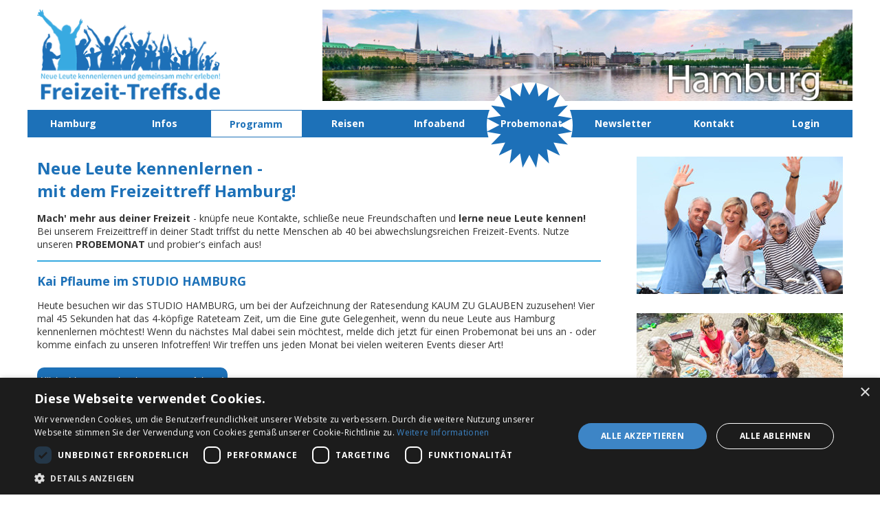

--- FILE ---
content_type: text/html
request_url: https://www.freizeit-treffs.de/hamburg/detail.shtml?id=65501
body_size: 3158
content:
<!DOCTYPE html>
<html lang="de">
<head>
<meta http-equiv="Content-Type" content="text/html; charset=windows-1252" />
    <title>Kai Pflaume im STUDIO H * Leute kennenlernen in Hamburg!</title>
	<link rel="canonical" href="https://www.freizeit-treffs.de/hamburg/detail.shtml?id=65501" />
    <meta name="robots" content="index, follow">
    <meta name="description" content="Kai Pflaume im STUDIO HAMBURG * Kai Pflaume Studio Hamburg  * neue Leute kennenlernen beim Freizeittreff Hamburg!" />
    <meta name="author" content="Freizeit-Treffs Hamburg * Sven-Oliver Wirth" />
    <meta name="viewport" content="width=device-width, initial-scale=1.0, maximum-scale=1.5 " />
   	<link rel="manifest" href="/images/favicon/manifest.json">
	<meta name="msapplication-TileColor" content="#ffffff">
	<meta name="msapplication-TileImage" content="/images/favicon/ms-icon-144x144.png">
	<meta name="theme-color" content="#ffffff">
    <link rel="shortcut icon" href="/images/favicon/favicon.ico" type="image/x-icon">
	<link rel="icon" href="/images/favicon/favicon.ico" type="image/x-icon">
    <link rel="shortcut icon" href="/images/favicon/favicon.ico" />
	<link rel="stylesheet" href="/css/layout.css" />
	<link rel="stylesheet" href="/css/media_queries.css" />
	<link rel="stylesheet" href="/css/slicknav.css" />
	<link href='https://fonts.googleapis.com/css?family=Open+Sans:400,300,700,400italic,700italic' rel='stylesheet' type='text/css'>
	<script src="/js/jquery.min.js"></script>
	<script src="/js/jquery.slicknav.js"></script>
	<script src="/js/modernizr.custom.js"></script>
	<!-- Responsive Slick Nav Menu -->
	<script>
	$(function(){
		$('#menu').slicknav();
	});
	
	function show(id) {  
    if(document.getElementById) {
    var mydiv = document.getElementById(id);
    mydiv.style.display = (mydiv.style.display=='block'?'none':'block'); 
    }
    } 
	
	function set_cookie(my_cookie,value,days) {
 	if (days) {
 	var date = new Date();
 	date.setTime(date.getTime()+(days*24*60*60*1000));
 	var expires = "; expires="+date.toGMTString();
 	}
 	else expires = ""
 	document.cookie = my_cookie+"="+value+expires+"; path=/";
	}
</script>
<script>
function goBack() {
    window.history.back();
}
</script>

<!-- Google tag (gtag.js) Freizeit-Treffs.de -->
<script async 
src="https://www.googletagmanager.com/gtag/js?id=AW-1070953680"></script>
<script>
window.dataLayer = window.dataLayer || [];
function gtag(){dataLayer.push(arguments);}
gtag('js', new Date());
gtag('config', 'AW-1070953680');
</script>

<!-- Google Tag Manager -->
<script>(function(w,d,s,l,i){w[l]=w[l]||[];w[l].push({'gtm.start':
new Date().getTime(),event:'gtm.js'});var f=d.getElementsByTagName(s)[0],
j=d.createElement(s),dl=l!='dataLayer'?'&l='+l:'';j.async=true;j.src=
'https://www.googletagmanager.com/gtm.js?id='+i+dl;f.parentNode.insertBefore(j,f);
})(window,document,'script','dataLayer','GTM-KL526HQW');</script>
<!-- End Google Tag Manager -->

</head>
<body class="mainpage region programm" onload="set_cookie('archivfts','65501',30);">

<!-- Container Aussen -->
	<div id="outer">
		<!-- Berreich des Headers -->
		<header>
			<div class="top">
				<a href="/index.html"><img src="/images/freizeit-treffs_logo.gif" alt="Freizeit Treffs Logo" /></a>
				<img  id="cityheader" src="/images/stadt/hamburg.jpg" alt="Mit uns mehr in Hamburg erleben!" />
			</div> 
			<!-- Navigation -->
			<nav>
				<ul id="menu">
					<li><a href="/hamburg/index.html" class="stadt">Hamburg</a></li>
					<li><a href="/cgi-bin/1guide.pl?r=hamburg&p=info">Infos</a></li>
					<li><a href="/cgi-bin/1guide.pl?r=hamburg&p=programm" class="active">Programm</a></li>
					<li><a href="/cgi-bin/1guide.pl?r=hamburg&p=reisen">Reisen</a></li>
					<li><a href="/cgi-bin/1guide.pl?r=hamburg&p=it">Infoabend</a></li>
					<li><a href="/cgi-bin/1guide.pl?r=hamburg&p=probe">Probemonat</a><div id="star"></div></li>
					<li><a href="/cgi-bin/1guide.pl?r=hamburg&p=news">Newsletter</a></li>
					<li><a href="/cgi-bin/1guide.pl?r=hamburg&p=kontakt">Kontakt</a></li>
					<li><a href="/cgi-bin/1guide.pl?r=hamburg&p=login">Login</a></li>
				</ul>
			</nav>
		</header>
		<!-- Main / Content -->
		<main>
			<div class="box">
				<div id="leftContent"><p> </p>
				<h1 class="blue">Neue Leute kennenlernen -<br />mit dem Freizeittreff Hamburg!</h1>
				<p><strong>Mach' mehr aus deiner Freizeit</strong> - knüpfe neue Kontakte, schließe neue Freundschaften und <strong>lerne neue Leute kennen!</strong> Bei unserem Freizeittreff in deiner Stadt triffst du nette Menschen ab 40 bei abwechslungsreichen Freizeit-Events. Nutze unseren <strong>PROBEMONAT</strong> und probier's einfach aus!</p>
				<hr />
				<!-- Programm Detail-->
				<h2>Kai Pflaume im STUDIO HAMBURG</h2>
				<p>Heute besuchen wir das STUDIO HAMBURG, um bei der Aufzeichnung der Ratesendung KAUM ZU GLAUBEN zuzusehen! Vier mal 45 Sekunden hat das 4-köpfige Rateteam Zeit, um die Eine gute Gelegenheit, wenn du neue Leute aus Hamburg kennenlernen möchtest!  Wenn du nächstes Mal dabei sein möchtest, melde dich jetzt für einen Probemonat bei uns an - oder komme einfach zu unseren Infotreffen! Wir treffen uns jeden Monat bei vielen weiteren Events dieser Art!</p>
				<button onclick="window.location.href='/hamburg/'" class="button">Klicke hier um mehr über uns zu erfahren!</button>
			<p></p>
			<br />
			<hr />
			<br />
			<h2>Thema: Kai Pflaume Studio Hamburg </h2>
			<br /><br />

			<br />
			<br />

			
			</div>
					<div id="rightImages">
					<img src="/images/rightside/kennenlernen.jpg" alt="Freizeit Treffs Events" />
					<img src="/images/rightside/essen.jpg" alt="Neue Leute kennenlernen" />
					<img src="/images/rightside/kneipe.jpg" alt="Restaurantabende erleben - mit den Freizeit-Treffs!" />
			</div>
			</div>
		</main>
			<!-- Footer -->
			<footer class="clr">
			<div class="bluebox">
				<div class="inner">
					<div class="box">
					<ul class="menuFooter menuLeft">
<li><h2 class="whiteHeading">Deine Vorteile:</h2></li>
<li><p>* Freizeitgestaltung per Mausklick</p></li>
<li><p>* auf lockere Art neue Leute kennenlernen</p></li>
<li><p>* Eventleiter/-in ist immer mit vor Ort</p></li>
<li><p>* Nie mehr Langeweile an Wochenenden</p></li>	
<li><p>* KEIN Singleclub - KEINE Anmache</p></li>
<li><p>* Neue Leute kennenlernen</p></li>
<li><p>* Freunde und/oder Partner kennenlernen</p></li>
<li><p>* Mitglieder k&ouml;nnen eigene Events anbieten</p></li>	
<li><p>* Neue Aktivit&auml;ten und Locations entdecken</p></li>	
<li><p>* Auch Events anderer Regionen nutzen</p></li>	
<li><p>* Seri&ouml;s - uns gibt es bereits seit 1983 !</p></li>	
</ul>

<ul class="menuFooter menuCenter">
<li><h2 class="whiteHeading">Mit uns MEHR erleben:</h2></li>
<li><strong>Geselligkeit:</strong> Brunch, Restaurantabende, Kneipentreffen, Grillabende, Partys, Spielenachmittage</li>
<li>&nbsp;</li>
<li><strong>Kultur:</strong> Kino, Theater, Museen, Ausstellungen, Vortr&auml;ge, Comedy, Konzerte, F&uuml;hrungen</li>
<li>&nbsp;</li>
<li><strong>Sport:</strong> Fahrradtouren, Wanderungen, Bowling, Badminton, Kanutouren, Nordic Walking</li>
<li>&nbsp;</li>
<li>Und alles andere, was in einer Gruppe Spa&szlig; macht!</li>
</ul>

<ul class="menuFooter menuRight">
<li><h2 class="whiteHeading">Freizeit-Treffs REISEN: </h2></li>
<li>Zus&auml;tzlich zu den zahlreichen Freizeit-Events organisieren wir auch Ausfl&uuml;ge und Reisen:<br /><br /></li> 
<li><strong>St&auml;dtetrips:</strong> Paris, London, Prag, Rom, Hamburg, Mailand u.a.</li>
<li>&nbsp;</li>
<li><strong>Urlaubsreisen:</strong> Ski- Wander- Fahrrad- und Urlaubsreisen</li>
<li>&nbsp;</li>
<li>sowie Vortr&auml;ge, Seminare und Workshops</li>
</ul>

<div class="clr">&nbsp;</div>




					</div>
				</div>
			</div>
			<div class="clr lightbluebox">
				<div class="inner">
					<div class="box">
						<ul class="menuLast">
							<li><a href="/cgi-bin/1guide.pl?r=hamburg&p=daten">Datenschutz</a></li>
							<li><a href="/cgi-bin/1guide.pl?r=hamburg&p=impress">Impressum</a></li>
							</ul>
						Copyright &copy; 2024 by Freizeit Treffs
					</div>
				</div>
			</div>
			</footer>
	</div>
<script type="text/javascript" charset="UTF-8" src="//cdn.cookie-script.com/s/9598f9acf0eab0d61f19079ae1930a34.js"></script>
</body>
</html>


--- FILE ---
content_type: text/css
request_url: https://www.freizeit-treffs.de/css/layout.css
body_size: 1362
content:
@import "global.css";@import "form.css";html,body{margin:0;padding:0;overflow-x:hidden;text-align:left;color:#1d71b8;color:#333;background:#FFF}div#outer{width:100%;height:100%}header,main,aside,.inner{clear:both;max-width:1200px;margin:0 auto;position:relative;clear:both}header,main,footer{display:block}div.box{clear:both;width:100%;padding:1em;margin:0;box-sizing:border-box;display:block;position:relative}div#probemonat{padding:1em 50px}section div.ulslider_source{margin:0 auto;width:100%}.top,div.pagefooter{max-width:1200px;height:auto;line-height:0;margin:1em 0 0 1em}.top a img{width:22.416666666667%;min-width:130px;height:auto;margin-top:0!important}.top img#cityheader{display:none;visibility:hidden}div.slogan{color:#333;width:100%;text-align:left;display:block;clear:both}body.region div.probemonatStern1{width:15%;float:right}body.region div.probemonatStern1 img{margin:15px 0}div#probemonatLeft{display:none;visibility:hidden;width:100%}div#probemonatLeft img{margin:30px 30px 0}div#probemonatLeft div#eKomiWidget_default{float:none!important}div#probemonatRight{float:left;width:100%}div.events section img{display:none;visibility:hidden}div.events section img#mobile-slider-img{display:block;visibility:visible;max-width:98%}div.events ul li,div.reisen ul li,div.reisen > div{display:block;margin:0 auto;padding-bottom:30px;max-width:380px}div.reisen,div.events{display:block;position:relative;padding-left:3em;padding-right:3em}div.events{padding-bottom:3em}div.reisen ul,div.events ul{max-width:375px;width:100%;margin:0 auto}ul.reisen > li,div.events > li{width:100%!important;max-width:100%!important;margin-left:0!important;margin-right:0!important}ul.reisen > li > ul,ul.events > li > ul{position:relative;width:100%;height:auto}ul.reisen > li > ul > li,ul.events > li > ul > li{position:relative;max-width:100%!important;width:100%!important;margin:0!important;overflow:hidden}div.reisen ul li h3,div.reisen ul li h4,div.reisen ul li p,div.reisen div h3,div.reisen div h4,div.reisen p,div.events ul li h3,div.events ul li h4,div.events ul li p,div.events div h3,div.events div h4,div.events p{padding:.25em .5em 0;margin:0;line-height:20px;font-size:14px;max-width:365px}div.reisen ul li h4,div.reisen ul li h3{font-size:1em;line-height:23px}div.reisen ul li h4{height:25px}ul.reisen li ul li img{max-width:357px}div.events{width:100%;text-align:center;margin:0 auto}.eventBox{margin:10px 0;padding:5px;background:#FFF;color:#1d71b8}div.events h3,div.events p{margin:0!important;padding:0!important}img.floating_img_block{text-align:center;display:block;margin:2% auto}div.events span.eventimg{display:none;visibility:hidden}div.events span.eventimg:first-child{display:block;visibility:visible}body.region.reisen ul#programmListe li img{float:left;margin:5px 10px 0 8px;max-width:280px;height:auto}body.region.reisen ul#programmListe li{min-height:170px}body.region.reisen ul#programmListe li div{padding:10px}body.mainpage.region div.reisen ul > li > ul > li div{padding:0 10px}body.infos dt{background:#1d71b8;color:#FFF;font-weight:700;padding:.6em;margin:1em 0}body.reisen dt{background:#FFF;padding:0;margin:0}dd{display:none}dl{margin-bottom:30px}a.closed,a.closed:link,a.closed:visited,a.open,a.open:link,a.open:visited{color:#FFF;padding:1em}a.closed:hover,a.closed:focus,a.open:hover,a.open:focus{text-decoration:none}a.white,a.white:link,a.white:visited {color: #FFF;}ul#programmListe li{position:relative;border:1px solid #1d71b8;display:block;margin:1em 0 4em;padding:0 0 .5em}ul#programmListe li h4{background:#1d71b8;color:#FFF;padding:.5em}ul#programmListe li h2{font-weight:400;padding:.5em .5em 0;color:#555;margin:0;font-weight:700}ul#programmListe li p{padding:.5em;margin:0}ul#programmListe li a:last-child{background:#1d71b8;color:#FFF;padding:.5em;position:absolute;bottom:-2.5em;left:-1px}footer h2{margin:0 0 10px}footer ul.menuFooter{display:block;margin:20px 0}footer ul.menuFooter:first-child{margin-left:inherit}footer ul.menuRight{border:0 none!important}.clr{clear:both}.alignCenter{text-align:center}.alignCenter a{padding:30px}a,a:link,a:visited{color:#333}a.button:link,a.button:visited{background-color:#1d71b8;color:#fff;padding:5px;font-size:1em;border-radius:10px 10px / 10px}a:hover,a:focus,body.datenschutz a[target],body.datenschutz a:link,body.datenschutz a:hover{color:#1d71b8}body.datenschutz a.button:link,a.button:visited{background-color:#1d71b8;color:#fff;padding:5px;font-size:1em;border-radius:10px 10px / 10px}form#probemonat2Form p.clr{margin:0;padding:0;line-height:0;font-size:0}h1,h2,h3,h4,h5,h6,p.blue{color:#1d71b8}body.impressum p.blue,body.datenschutz p.blue,body.sitemap p.blue{font-weight:700}body.sitemap main ul:last-child{padding-bottom:30px}div.reisen ul li h3,div.reisen div h3{color:#36a9e0}div.reisen ul li h4,div.reisen div h4{background:#36a9e0;color:#FFF}.whiteHeading,.whiteFontColor{color:#FFF}div.bluebox{background:#1d71b8;color:#FFF}div.whitebox{background:#FFF}div.lightbluebox,div.lightbluebox ul li a{background:#36a9e0;color:#FFF}.floatRight{float:right;margin-left:1em}.floatLeft{float:left;margin-right:1em}div#rightImages img{display:none;visibility:hidden}body.pr div#rightImages div.werbung{display:inline-block}div#eKomiWidget_default{float:right;border:0 solid #1d71b8}div#eKomiWidget_default img{vertical-align:middle}img.eventleiter,img.eventleiter2{display:none;visibility:hidden}div.werbungMain{margin-bottom:15px}

--- FILE ---
content_type: text/css
request_url: https://www.freizeit-treffs.de/css/slicknav.css
body_size: 530
content:
.slicknav_btn {position: relative;display: block;vertical-align: middle;float: right;padding: 0.438em 0.625em 0.438em 0.625em;line-height: 1.125em;cursor: pointer;}.slicknav_btn .slicknav_icon-bar + .slicknav_icon-bar {margin-top: 0.188em;}.slicknav_menu {*zoom: 1;}.slicknav_menu .slicknav_menutxt {display: block;line-height: 1.188em;float: left;}.slicknav_menu .slicknav_icon {float: left;margin: 0.188em 0 0 0.438em;}.slicknav_menu .slicknav_no-text {margin: 0;}.slicknav_menu .slicknav_icon-bar {display: block;width: 1.125em;height: 0.125em;-webkit-border-radius: 1px;-moz-border-radius: 1px;border-radius: 1px;-webkit-box-shadow: 0 1px 0 rgba(0, 0, 0, 0.25);-moz-box-shadow: 0 1px 0 rgba(0, 0, 0, 0.25);box-shadow: 0 1px 0 rgba(0, 0, 0, 0.25);}.slicknav_menu:before {content: " ";display: table;}.slicknav_menu:after {content: " ";display: table;clear: both;}.slicknav_nav {clear: both;}.slicknav_nav ul {display: block;}.slicknav_nav li {display: block;}.slicknav_nav .slicknav_arrow {font-size: 0.8em;margin: 0 0 0 0.4em;}.slicknav_nav .slicknav_item {cursor: pointer;}.slicknav_nav .slicknav_item a {display: inline;}.slicknav_nav .slicknav_row {display: block;}.slicknav_nav a {display: block;}.slicknav_nav .slicknav_parent-link a {display: inline;}.slicknav_brand {float: left;}.slicknav_menu {font-size: 16px;box-sizing: border-box;background: #36a9e0;padding: 5px;}.slicknav_menu * {box-sizing: border-box;}.slicknav_menu .slicknav_menutxt {color: #fff;font-weight: bold;}.slicknav_menu .slicknav_icon-bar {background-color: #fff;}.slicknav_btn {margin: 5px 5px 6px;text-decoration: none;-webkit-border-radius: 4px;-moz-border-radius: 4px;border-radius: 4px;background-color: #1d71b8;}.slicknav_nav {color: #fff;margin: 0;padding: 0;font-size: 0.875em;list-style: none;overflow: hidden;}.slicknav_nav ul {list-style: none;overflow: hidden;padding: 0;margin: 0 0 0 20px;}.slicknav_nav .slicknav_row {padding: 5px 10px;margin: 2px 5px;}.slicknav_nav .slicknav_row:hover {-webkit-border-radius: 6px;-moz-border-radius: 6px;border-radius: 6px;background: #ccc;color: #fff;}.slicknav_nav a {padding: 5px 10px;margin: 2px 5px;text-decoration: none;color: #fff;}.slicknav_nav a:hover {background: #1d71b8;color: #FFF;}.slicknav_nav .slicknav_txtnode {margin-left: 15px;}.slicknav_nav .slicknav_item a {padding: 0;margin: 0;}.slicknav_nav .slicknav_parent-link a {padding: 0;margin: 0;}.slicknav_brand {color: #fff;font-size: 18px;line-height: 30px;padding: 7px 12px;height: 44px;}.slicknav_nav a:hover, .slicknav_nav a:focus, .slicknav_nav a.active {height: auto;background: #1d71b8;color: #FFF;border: 0px none;}